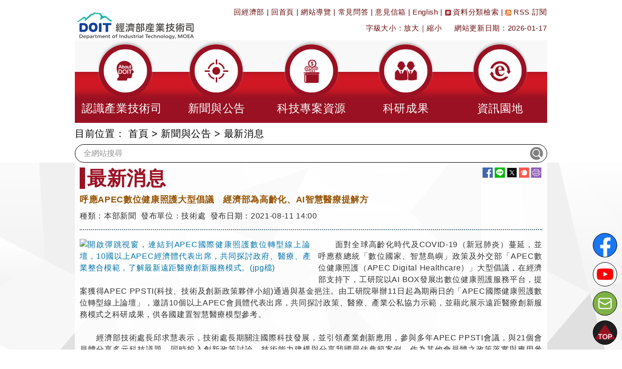

--- FILE ---
content_type: text/html; charset=utf-8
request_url: https://www.moea.gov.tw/mns/doit/news/News.aspx?kind=1&menu_id=13419&news_id=96397
body_size: 29851
content:



<!DOCTYPE html>
<html lang="zh-Hant-TW" xmlns="http://www.w3.org/1999/xhtml">
<head>
<meta charset="UTF-8" />
<meta name="Accessible_website" content="本網站通過A+等級無障礙網頁檢測" />
<meta name="DC.Title" content="最新消息" />
<meta name="DC.Creator" content="經濟部產業技術司" />
<meta name="DC.Subject" content="新聞與公告-最新消息" />
<meta name="DC.Description" content="最新消息" />
<meta name="DC.Contributor" content="經濟部產業技術司" />
<meta name="DC.Type" content="文字" />
<meta name="DC.Format" content="文字" />
<meta name="DC.Source" content="經濟部產業技術司" />
<meta name="DC.Language" content="中文" />
<meta name="DC.Coverage.t.min" content="2015-06-05" />
<meta name="DC.Coverage.t.max" content="2025-06-05" />
<meta name="DC.Publisher" content="經濟部產業技術司" />
<meta name="DC.Date" content="2015-06-05" />
<meta name="DC.Identifier" content="A13000000G" />
<meta name="DC.Relation" content="MNS-News-13419" />
<meta name="DC.Rights" content="經濟部產業技術司" />
<meta name="Category.Theme" content="550" />
<meta name="Category.Cake" content="" />
<meta name="Category.Service" content="I41" />
<meta name="Keywords" content="APEC,數位健康照護,AI智慧醫療,高齡化" />
<meta property="og:image" content="https://www.moea.gov.tw/MNS/doit/news/wHandNews_Image.ashx?news_id=96397&serial_no=1" />
<meta property="og:title" content="呼應APEC數位健康照護大型倡議　經濟部為高齡化、AI智慧醫療提解方" />
<meta property="og:description" content="面對全球高齡化時代及COVID-19（新冠肺炎）蔓延，並呼應蔡總統「數位國家、智慧島嶼」政策及外交部「APEC數位健康照護（APEC Digital Healthcare）」大型倡議，在經濟部支持下，工研院以AI BOX發展出數位健康照護服務平台，提案獲得APEC PPSTI(科技、技術及創新政" /><meta http-equiv="X-UA-Compatible" content="IE=edge" /><meta name="viewport" content="width=device-width, initial-scale=1" />
    <!-- The above 3 meta tags *must* come first in the head; any other head content must come *after* these tags -->
    <meta name="google-site-verification" content="YDgiBnqkvuCRsrmjVkaqvt1sYECaIy6xJ-6OQxXLepA" /><meta name="msvalidate.01" content="9A3CAF03E7D57B0FC37DAF221F99A451" /><title>
	最新消息 - 新聞與公告 - 經濟部產業技術司
</title><link href="../../main/images/moea.ico" rel="icon" type="image/x-icon" /><link href="../../library/Bootstrap/reset.min.css" rel="stylesheet" type="text/css" /><link href="../library/bootstrap_doit.min.css" rel="stylesheet" type="text/css" /><link href="../../library/yamm/yamm.min.css" rel="stylesheet" type="text/css" /><link href="../library/SubSite.css" rel="stylesheet" type="text/css" /><link href="../../library/bxslider/jquery.bxslider.min.css" rel="stylesheet" type="text/css" /><link rel="Stylesheet" type="text/css" href="../../library/jquery.autocomplete.min.css" />
    
    <script src="../../library/jquery.min.js" type="text/javascript"></script>

     
    <script src="../../library/FontAwesome/js/all.min.js" type="text/javascript"></script>
    <script type="text/javascript">
        document.execCommand("BackgroundImageCache", false, true);

        $(function () {
            $('.matchHeightItem').matchHeight();
        });
    </script>
    <script type="text/javascript">
        chgFontSize = function (type, fs) {
            var objDiv;
            var fs;
            if (fs.length == 0) {
                if ($(".divContent").length == 0)
                    objDiv = $(".divContentHome");
                else
                    objDiv = $(".divContent");

                fs = objDiv.css("font-size");
                fs = fs.replace("px", "");
                if (type == '+') {
                    if (fs < 20) {
                        fs = parseInt(fs) + parseInt(2);
                        objDiv.css("font-size", fs + "px");
                    }
                }
                if (type == "-") {
                    if (fs > 12) {
                        fs = parseInt(fs) - parseInt(2);
                        objDiv.css("font-size", fs + "px");
                    }
                }
            }
            else {
                objDiv.css("font-size", fs + "px");
            }
            //$.cookie('fontsize', fs, { path:'/'});
            $(function () {
                $('.matchHeightItem').matchHeight();
            });
        }
        //$(function() {
        //    if ($.cookie('fontsize') != '') {
        //        var fs = $.cookie('fontsize');
        //        chgFontSize('',fs);
        //    }
        //});        
    </script>
    <script type="text/javascript">
        $(function () {
            $("#gotop").click(function () {
                jQuery("html,body").animate({
                    scrollTop: 0
                }, 1000);
            });

            $(".right-gotop").click(function () {
                jQuery("html,body").animate({
                    scrollTop: 0
                }, 1000);
            });


            $(window).scroll(function () {
                if ($(this).scrollTop() > 300) {
                    $('#gotop').fadeIn("fast");
                } else {
                    $('#gotop').stop().fadeOut("fast");
                }
            });
        });

        function SearchEvent(obj, isfocus) {
            var strDefault = "全網站搜尋";

            if (isfocus == 1) {
                if ($(obj).val() == strDefault)
                    $(obj).val("");
            }
            else {
                if ($(obj).val() == "")
                    $(obj).val(strDefault);
            }
        }
    </script>
    <script type="text/javascript">
        //配合無障礙「定位點」在 Firefox 環境，看不出位置問題
        //將直接執行內含的超連結，而自動轉至超連結指向的頁面，使定位點失去最重要的「定位」功效
        //因此，停用 Firefox 時，定位點之 click 動作
        //1091105: 改為不侷限於判斷firefox
        var m_d = false;
        $(function () {
            $('a[accesskey="S"]').mousedown(function (e) {
                m_d = (e.which == 1)
            });
            $('a[accesskey="S"]').keydown(function (e) {
                m_d = (e.which == 13)
            });
            $('a[accesskey="S"]').click(function (e) {
                return m_d;
            });
        })

        $(document).ready(function () {
            $('#gotocenter').on('click', function () {
                $("html, body").animate({ scrollTop: 0 }, "slow");
            });
        });

        //快速鍵﹝Accesskey﹞Alt + C, 捲軸置頂 scrollTop = 0
        $(document).keydown(function (e) {
            if (e.altKey && e.which == 67) {
                $("html, body").animate({ scrollTop: 0 }, "slow");
            }
        });

        $(window).scroll(function () {
            if ($(this).scrollTop() > 100) {// If page is scrolled more than 40px
                $('#divHeader').addClass('fixed-top');// add padding top to show content behind navbar
            } else {
                $('#divHeader').removeClass('fixed-top');// remove padding top from body
            }
        });
    </script>
    <!-- Google Tag Manager -->
    <script>
        (function (w, d, s, l, i) {
            w[l] = w[l] || []; w[l].push({
                'gtm.start':
                new Date().getTime(), event: 'gtm.js'
            }); var f = d.getElementsByTagName(s)[0],
            j = d.createElement(s), dl = l != 'dataLayer' ? '&l=' + l : ''; j.async = true; j.src =
            'https://www.googletagmanager.com/gtm.js?id=' + i + dl; f.parentNode.insertBefore(j, f);
        })(window, document, 'script', 'dataLayer', 'GTM-5VRNSCJ');
    </script>
    <!-- End Google Tag Manager -->
    <!-- Global site tag (gtag.js) - Google Analytics -->
    <script async src="https://www.googletagmanager.com/gtag/js?id=G-WL6VJ8NFV8"></script>
    <script async src="https://www.googletagmanager.com/gtag/js?id=G-41QZ4T5VVY"></script>
    <script>
        window.dataLayer = window.dataLayer || [];
        function gtag() { dataLayer.push(arguments); }
        gtag('js', new Date());

        gtag('config', 'G-WL6VJ8NFV8');
        gtag('config', 'G-41QZ4T5VVY');
    </script>
    
<link href="../../App_Themes/Sub_31_8/SubDefault8.css" type="text/css" rel="stylesheet" /></head>
<body>
    <!-- HTML5 shim and Respond.js for IE8 support of HTML5 elements and media queries -->
    <!--[if lt IE 9]>      
    <script src="../../library/Bootstrap/html5shiv.min.js" type="text/javascript"></script>      
    <script src="../../library/Bootstrap/respond.min.js" type="text/javascript"></script>    
    <![endif]-->
    <form method="post" action="/mns/doit/news/News.aspx?kind=1&amp;menu_id=13419&amp;news_id=96397" id="form1">
<div class="aspNetHidden">
<input type="hidden" name="__VIEWSTATE" id="__VIEWSTATE" value="BNBcXe2xSuTh0wtgrgYZGP8XN6AwgRjzxaHxAJdsa9U99GILIvX2iToep5QFZNBHXgqZYfQdekDeaasjmnLQbFDzLDxokZq4rgIqZPGjhQdxrRWQPa3beSthhfcxVQvXmvEzTk8euFyFIR/H4+5mVO1py/rtbdsvQOfPL61Powkq9HT5qCKMeNZ6iSmHO3Kn0k2R/g4NB+AWg8Vc/7s9WGagtdwD/huZBWU7JCncz1qQlvGv4i79pcnNdWy+0kOWU77WYnOHqfaAGREyeitCSrCv1g1NdQxW1CcjZHzmeeHtYneKIB86fbolTM27XZkapmc2nIjw2CmxKGETY2XsPeqZvzmbdLf9a5EKhJBEWS/fLswGVkb16EPqGO8E/D9aj9AgvUTux9wtlVYjQ6mWxu/tuxpCTtvK48GgMlE/f3wpe8Uq9/1LrEPBmvcnZQChcg1YAjqZPjTpj4hnP2QJ81lv8W66aA2y2YoTkpy7Djna1nO24bIPwq83CGkkb5ZQByw4TNKtKv9RXZtQp6V+c7tqA0N7rXrIuaaxTgPrLb5hmUYViWVcgwi6FosrV5TctTpWwZtFql13Nl5pVQup56qDnm3h8LItMgHXJ/wFseZBccy+FZbCnDL4tUWlcTLNR/b3R+B5TajJWaQklz8kfO4nhk3tSw80aittVNepbDeJxom0l0p7I1Ac3i0Pr2fZUnBuwFl6PweYOj8KYS7FXJqsLPVD9FEQjezvDYreXcGGGcqbYN0YyJo3Apq0i3taLiqvWcssMzz3wVqNJtXzYZ7xKyqSzH9xvvqMua7eHr+lirsJhsqJf7smipo/l962GgAcro+AvCjDTf2dS83TNNdWel9lzIjzYFut0QN0Ot+YE73BvZQ44P9jxcDMdXsjGXr4jBIUI5KUcBFW3Ho999dwuvcmcRZS5KyZhO7edggUjxJfx1JPFyI7RfUdeiM/WFw45qZU5eEHyZ8rK1U0jSy+e8EcF9DUaG1gfneubr89WN8qV9jKpCL/hsc2V1kx20Pwe62OSpv1V79juQd14QB4/18UgT+IjUm1ymehA3/h3YnT7KAzvCG1nbrFjifz/YWTF4ACTecpRPsDWku++8REk0ezMRAYO4EgkE+lqMI88BpVCkH1oO8dPNn9Z+va0KV2lPmmohl1EhGW0oO5Tq8QR3G37JIvt8b5iQmxY/DUx/Lx+dNjuQl/fF3GHNoGe+RF4cvuXiacVC1ANK7rNqy+7ibWNcwoLT5BkxZGkOkvkwCFlszvZmtVPTv42qqa0yV4F0Ags3Vhxm3Z9UYgZS9amXqWsAH3J7Lh1TffvTHDrmUqsu2iw9CH+7cnPlrqBL2xzr0V/6MZdpv3y7HevueLsKP/vIPKszRpo6LAy7C7zwvZf0eOgs/ShTwr9CipwPAj2QEe5Z17NBWYQ+E7gGrqmprVgwrRTwOQVaJUE5Pkhrro02Tqn3zYAwdn7fF2IYMjmA+7kOCz/xbf1ZVYRdaP24aiyUO3A6+ItQ5/OWK3oVSkp9ORXnRbXQrTkwZbLYqGFbUXxRzoX+t6XyQoG5qRoFR7METPXAGHEteK5mlfHRD9OHUdNMToy8+haRBcC8tF73jX/8dkAthuaW++I9TKWYiIYGkY8ZoD/v+J/saSKgoikkZ5YL+WFkYlUrK/h++l81YSxtpe/DA6PMiJ6BbwWV9uXNQGiAYqa4zI7kvmLZT0FWrplKCAp4VcRD6816fLJMJZnM+UweLw4LOZCHUb2dBtZzXb7dmG3m1ADxti+/WdIVhtpLGbtzmRf3H2ynBublZzUBxlt7R9EDaabwD/EFfJp67DWr2rHf2MZYgli7blk9GOM2snDc4niCQQ8PpLZi8O285VrcfHIKk8CAjeHOYxbvpz7VeDVVG0Ubab8adPwweFg718giktolue6eNsYCJ0dAZVdxRKed4LrFQzK8+lQZDoPH83ac5Kz/OnXRJMM+2qVN+NKHa+alLgz9CDTGo8e2xaDbCLZnHs6pqdCoC4LglIzPNoyfZRRoQI7r60RSOxQunfI6P4FkFXEY1eIKIqsRhdY82QcCqW6/m9xefFmlZOYTHZ9VsT1yz2ae/[base64]//Fr4eyaw7XAaXDPouUI4IWZ8XmYAQvjp37Yes6gEChDC3SvN2BUg6r94iwj78FtkXJ7lOY1+zvbeLrMZSq8l/pZvHQaRcX57u+zE+GhAIF7YNBsgRkfEoAKZKn1GXbFjRg67c7hcg2tH29kgMDJ4LYDDvi3VVgsvfD3oSjSxdPJbpCyoKvPeZ9jTfrDS7nHL4z0LFMoMsYIFIF+otMocJA6lhd9dilcL9mdodOnkK6CkRKpuC4iybAEmXuGaHdNKj//hnwwdm9F7mIWoyFmGeb0HPkyA79b78CRjKreKs4LMzf4/oQgpp8QJYNeUA2IopGHXJBKaXiJKgRKq9zqEWvb6JEiKdnV7GfB9FoNgRPIuRxWHLUGPNylyfGGT28kFCy25tFn4MRRrU2pV3RUa3d58JTmhSlc6KZzHpCwrXp58Ms6jZlWVMP7+h2Ke6S5ER9wy5BfWW/cqVPiO1x1ViinfSpk5/EnhwNXfUoZN3fLhOGjxOyR0w4a4R0wE+sZp5K1MgIWe0F8u4vTfI4ibrbJ1vsdWzQssKPkYEh7HdXZPab/s3WdW6jY3/Wm76BAdIroyxhZvUk6Tw/yZGg6ftgzx3XhNDJAKniPK5Gtcr8SU1dtThFriiR8avbDL2Acl28LlPLiJirE7F7ckNxbxV4iGEmhsaHXM2CBWOXGz4sG6lHZCBr4GzbMy2j8M5pVxTGQO7qmbPRLv4+mMIF8RBhiX9NpTAC7/Q8ya5whNr4jPRTNDLqCanMYxY3jS/nMIpZqyxUJd3iZ+poiTxDXfEhAGpJgayjrdeofcMywtUF9sZ5zJmDPDNPoa9bf2+heDKpthIGs0gbsevOkt3Tqxb+joU5yqGyZn1v8F41zSwTQqNwGCeaKBuy511vmOmf8iafipDpHKZYoZcvnfB19dGYIJuxx/xZw8PusrKc6Ma4QQujhke9tcp/hCzLwK+sKBJkCCjRyMvPML2PrqJYtic0f786IV8ZZmu8LWyXEYvTiaPT8P3Uwu+HaMRVRcM0IWBzrOJf4BRN+7e6DuEmlRUVTzaAqLkApZ4n2cxKrb/lalLaLN7gtSyjbHocu/IJ4YxIeHFmcL12R6BwrpsLRL023Iy4dIq/yKbzDDGcdDfMrZYgm3NUXtrz9BTWS4NrBZj+uqOL3TUIeLvIXkeS/SPbWCwZeC/ghgGMBbpm3jnPIR+oj2hcsHEURd9GsjAH49ffKdk93Td3M0NUXt+M7Ug1L6vj9A8pvhAF5Aih9prU5CacuEDhtJerb5eeMv0PF2PiVY1VA7qmrR8iKVsrUcH+IcLc1BckQwGij34RUOrJxKA3QpovLXt9Wmb/EBW9ytVMMiD4ZBnHBYDrB+/Cvjby77nUCfnU2gRL/tlYIs+O5EuZHrgrgh47BFN/[base64]/pQ4eIVhcSoR0RCITcSx5KECVyl3cNZM7CP3kUSHiNXwYQov0jkHEY4VvC0upDyycZgqJFzrMW0utbXnQ9+hhabt5Js/JoiNsN5mt3++ZHE9h3xlVAVJ7b1euGZNZdT5u25751QqUH3n2NCsSnz7c5Hww15jVtrMiDvUQodzvCIdgWeWpU2GeIfNKx5i68+MvxSFKRfQz8vKHWJoKM/lYFnw5h7liUreykfFStDKHQiX8m/EOCPVM5Cl5uvjW/P42YJpGESJpbx2HA6iLfYkdG4eI2yRd0opqks3+2YLI+AgNlpCq24ozqHl06FWHMcrteYVX1/Kgf9X332hi8PMno4xg4D1kytug7O5Zw52e4h6CgHE9y/2fL2U2nrF9kpk/KfMi65L5VusvOcy7Zs0jrPi+UBcw8ZtIdfs2TU8Tw2piYEtNHE/17XMM9SBomPag4UV66RgPVlcb+UNuqQxC8OyWwxF6KHx0d9wN4gLzd5wtspG2uLg539HRIgtFfIypnmGbJ66pI/SDYeAUJ+tC2+WebwV5ZsYsiwj4byqMJ6lBK6rtqvvd8U8CAZ/aBmVrgMMfSXfwSu9iic6H7cRZXCedbDJX1hr0haKFnAKJRn4gaZevEU9zMcX/DWQf+DC3pxR3XEEqOCBdprv1Y2JIiv9ohrTweeUf/a6lR6Ldj1q15QUCGfRS9XIX62a/PCp7/lbohWEN+ELnJ5zTVi1BIp713OAqbxAaX/eww3D8WjjrjvgDVQ02vTQkJZa8EG5JLwW2BmgkhSsoP/1AASO49xzq0rta62IuwUI6bmFgZA7LL1H1mWuspqwrgFgnHrKqnz9NPm/1DoCjD+GiyfgwXfmzOR2sk/B9LYjp0dacsxxCuL1Ds2oBO5G09wnEoNp5JNOnu7Icl7+54F8C7O69vVCwc2dWCJIvGQkbHifEWiZhyhbYdYKndowYu7PKoQqz//G2yoAhKlUfSQhxcdktsrDwZz/kYWnE9KLZ2faeVwhlyj71d4pAK4XJhKw68YOYtGR7VdrQyuhsSFZ3cw9QgpF+aNrTaCeYUTl0zWy4Hp+eGQuQL2J+2lswk6Cp8e2Q3RrjEJVf7gP21Sv7EwxAuy8bYAZsANuj2GdHZfsXMhl8Y1hD8gbykw6L44MIp5Ldkg6y/92+bRlXCNjbgmJc4u0+3mhNGByD3iSdDVBRv1ilvu0y2doCUrtc/f7cBmrz4PsfhuQZ+k/LbHj64sPbbmbrRu5IS7pZ/atgiSl1m7e5IrCK/mPY2vWPcyV9t0NIb36WYC3Yi9rnP/ZMF52Larl607e7wD5DTKwTuMmP6iVDKO6irnPygDz1LBCZoqEQSgvC0RaOqbF3MaL8XGzzQZqVtmsbKZCpNUldS17Ct01xQjWJDcF67CtqGWM23lIrgqEo4Sdx/DW3t6wn16lUgsQqKTlQl5DB4zg7oxXGbuw35hjfM6wposIyzd3rd9mIBKhL/gTMzoASG/uJGQnVWIC6A0GVog7ZV6Xe8KNO8ig2roe3crmJLUt7+TT7i/[base64]/VIYLiEUX12NlIhtlqxST4qpKhbHrnDdCgaQHNH4O2BZNEwA3iDzX2Zc1qYTeEk3OkWtUjIhYHzzJz7qltdmj2OeKkRsOgH/3XrpjintodfWTkOChX8YVsrg4fdgGsypQsOjGKRQGnq3de6hqptce/OY9x8VGws+Ff3BDRao5t2geXZ5YArCxIllfugpGY73/tvpJFhKSvI5HJpGj/yGePckuHPfk8KRSB8l3ENejijg2WJQK1MzDwZnuhqdHOtPzzH3p1OPlDIxiRzx+T2O62F0wLhMj4PEuGf7XQuOhScZUXohsTpPMcJcTxgwkwzAWVtG1l97CSw/xIyrf2mOeyE6HYMWJvIYHgpVdMBnhNJX6kiZyQa5Mj6eDdtqBmbvpn7wz4RRYWlHlf3KPEitn166L+8yGC5v3pIRxU322kgJM7AsKenWQ/vuxP851gKT6bkfLBinTKU+SoFIlE8yjh0K/E6r6mKKT96RtlQ22OWO6yO0zJVJg3Pv/Es2Xuz2KaxmpYI/ag2Ro+r8DQRZmxFEBWk0A4QY39F9tLm/abFF3+V1hUWzB/fuykdTesZxV6ZsvJ8D0B5gsf4LmWkZHloBHsKbs6K/F2y66YmAbG7LjlhVZ7x2X3Bt/ilx0sKQo4emjWJ/0TuU779sIhlMU3y3TJWhbH4KEY4aqlFUuQ8nyLo354o5M3I3AFZmADB2xjtkqsqHjdXjeYCDXpw2hhJdAoa26+n3hhE+/T3Xbn2k823meYE3JUmofxMYGJo6Hw2hsRaAYr+qIjUF1wWeSTUSfFu7T7UDjtfLYJGXqtBja6/exBfcs4OhnGuXB6z3fpvxVDAhgm8cc9RZ6WmV5Om3IpJEZzI5gTgFE/b0tS1VVYr7wHb7j8IPscIP7xDaPVPENOXTkj+05vjERVFvGZHaPjvNSrPwGI3fT/lqbzl+UYxzX7NyLMScuS4QUi8dFsAvT2n7mWHtrMVEoOCwHvS3axqWzY66IdzLWfVhnTONjuNmFyTda6z9QEfejvi/qOZ7Sswsh8ndgdxj4sVCLnU81ACGZcqQH8+P6j6aJzNKO04g7udKSCjk/UFtPVh4W3o/7fldWuOJxuiR3Lnzqe/[base64]/NYLXADB23mKAZ3P7FJBdwExKKnk5gGakH9LfqAqxJ0WVFu838NXSRGfsWe3/NZCF5CDukjhl0nSo0YbPMMHB0T7PNO2kXtg1r7UYRcHqKZ/ncNfK9iGoiKmpMtoQ61Q4CUqArdGskADJQX8sYJeFraZws2h3kakNQTDgPuCDMsapeBSIG0NLr/WnVR1XnDUmpjB2Jg+N0Z81RjfR6HTPw+cQftK3+fRPij8TKf4X0dPTsxpR6zUvEiKNS4duAFgcrWahja5K90b1Hu2khxh9ZsWqyB00cg5ode6HVSO1aRWa/1d3WHjmPQzlcOpCVbSzXh/Y5pF9ZtQzfZ6aUyFsvhZqcz/LX3ncuVdp5SUsCyQ7GYd1SIQhK1sf6wlSo3jWE/444nc7+jlSj9nP4Ao61JFssEh8zXCVzbvd3i06oQLnZTaTOrjQK9hRySi0bZYwEfuMk0ZWb6IqYcjVKLH2tbB01/[base64]/MQNEA2BKBHtMauwBdKhEFTuCPsS8ruXIxK9p1yirJ2/yTdnCzENx+sCiiOSa5YesFT1eN7JqMQgfikInW6V3C7GrpajJU0Oq9ZNcOrZm/sNrCN85VMNpC7r3qg3jCKqiyngqqdFyFM8LXyeQ6qQ9A7aP3hIOJ4jCiKkOrUc9iZXA/tvuPHpzbKpGEE15G6nyWWq9dhpEwaGT5Tud3g3gfTPSbzVOOWtuVP79V9++x95AOA6qS/fUAL47W5hssbr7vRI+j3PFTeRmgnj4gYUUE4JKU52pBfCV7FMGoLHjCvjq48kbSUDglvVEtRqfi/p78VoKfT0MyRYY15GUgtHiB6fh+o/452nAq0DdFFTqLahMk5EV6K62GtXBgZFf3qIHE+ONV0x/s9VPM0FquSR6hcYofyyItZx+yFJBVFsxFdI+8EU6hEzlq5yZjsEi8ZEIWZwGYuT3p1SR2JdNwtjuPgUbr4U+rMfI7kF2tbaPbXiHhERS22ycH6qjlbxsEvak7RygtLtRVxTrQLKIQH6+Dthq2eYJrt03iIILR7/PsNkhr0TqAa+mZZa9oF9r/Q1Uy4kL0KZTmvT+mW6udTEIfI/fzlil33kafHkkZHauQf+SvuPMpPkMGXOQSwNxuVLMSCeLtvnA8F7ZEkScIzVbpMAGT7OEXMNL3oego3NFx3saXT791EMcpbUBF0GTAtZZYPB4V1NhTzRwrhi5ksPUQYUGA2/UL9UaG7qHlIsMLF8z4I2roWXp+EmlgW5XJVl4SOGoo0V8cdntdr2WVNlJ0vOk9V0aiVxqoZd3GP7dAbB0AdXSXxQJU1VeKc1x5vvrfgt55TRmwQMxgygQijKhb01EOgGDausmxHSmXLuZvedpboARScnfMhCnTtBrtxfu/ggUK1gYHV4wuzZXQ+18hCJ0eWgxoXayXJ4iaUoUQV3XypS7ModcBRcGc4uHOrfAYT0ShaaSJvRA1CdQefjDizx0W28mqcwI3RG7Qm0PiNQ1eIM6bvGAgST38ZwrpqCusoS8lrD+mhGXNbLTo1NR2ab17/RfUxedf5G+uduqx5zbXe9R76Yqr3quQqtwIEZGmB6rSHCyvGE95CvYfvy+o/9pgyfeZFsCHTW0D7TAaO8L0s0b/Q2hVJo2OsoChGw+eFQQogC2XDAjsTrlsTFa/0SvqCIt/QNdewKv0wOSQ/uj9FR7JHaE8MILxZmtQygxgDrGNGbyHbcyvSFKdnMbiHV8RX9CyauuqHiQL8jOSKzOEF7R3DFIuZy2vqJsTZNIo5gv7AA+TQfBB7bIcrsIw977pPVI1YaQkxw3gc1XogQns2pHsgnA94KeQ6nAq7ewDjnfs7ssMfhxuInpXQpd//YvwCvoMCFCjBw42NSvrPxFBje8F4JWlmJoHSesOX9O7wIeu6MCF2xR87+sd1Ui9ZOigCXGiQLk0Y6LJpIT/VZnNZtLpYeei1CuZOcpzxBUhZ00DxkROGTgXRSOxl1DmFfN62S3lA3Z4M8eACKqNzKf0/M/lDijn0eEXJwHA+HYw80dYQqNw5EX5skOyo/OfOa6Q4B+clvCwlHVK9Td2T0K0O4dhQyAy0MZRqHWDWxqolvhDRSvEhhs8ejFphsIKANPaJzL1ibti9WamOGFpWTFSZx2raPIJfF41vXcVB+GHi9tcDweyeJ/[base64]/jNzRkahXClGNlodrAXRCd4ZdIp2VMPG/FBZLRIxhfCvNG+jrUBYgFBE1uXrP4Uj5vMUtSoo0VHe4gFbm/pc3UzAFHePRO3kOkjkmOOZUOtOJekiwqbY8dOBzs423nMyHY+ZD9mUPGjohIlZrMaFa8s/md7uFR65eLHoiEsjyH1j0BRhQq5WMPoUiZlm1ssRJ0XB+DpmqVyUuKjVrgmy/5XguJ3eIzuapP4i79apz/y/[base64]/ULJUL1Gvp+fioZbN0TU2+RdvC8LcGbU+aS2KDHL8ey/c7E9D4CkQ9vo0nAn4a/5JOh/[base64]/[base64]/gaahB53kxHMCtoyzn1hYkyiUqYEW6vwxej7DdLUn8F6OupkvyHJCTaye97EYjftlH4f4X00t2280DRr/JZU4yjyzq/z9x0+pdN7PISnFCka4kKZUpc/rHBlCMsvy4rqBHafiPRRxrP4aGum7jffCLzL4+dAbP0MiN0dZXIbYN8FK3DGwqWG11uSXd1GjfCVWSpSJipBQ73eDnPd5eJ9ILPdoO6TQbOL7drvMlsxscTbCmtxmp5ALAdgu/yOgq+ZzhsjWw/Q+yiXshsOdIH2Qg5pMnt55hQax6FxNWIoFVQ/FQDLt9CMcC3Dvq7LTuUON3QA1wQHxkBu+Z2XK4t1VK2nNhxwkiUXBagPQX5D5rQotKa0aATwPYkfbt3T15UwIwAv1YlaRjpGtPRC/bp7Q7RNFl0B1u4yzdZweIYEjQj4Fz1EtCwbf3NTRf1jkpBh0jzmv9W1V8pD8uvjIUqwu+BmBzCozcuNVehVyvXCYXIC0VgyJe7yb5LalSEzy5eurIDTot1scWDTvqB9Biq+2cSa2dEGo6I3GIOFxXDNotVo3o1AJBC61OSttgdy72h/tau9WRopRkBzxLe9UPSOjRi25a6R7ZK2FhxS9iI9n6/uTQU0j8fnN5TfEBul/vtJuvKMd1dpCB/hpryj5QjnUaEtdUZBDbN38jKKHkXOhSUVQVcDdH24EDBlEDe7q/rDBVZr1Z71GE7vSLJMAvrumXPOLE0gkkbo5bACC3dmOHKmI9ucubMRfZloGnAJdp9BbR3/M3IGLV7DFaX9XN9UoCfNo0IOtq2iloNqM9ynbhMWxvou/[base64]/amnAPHfkoHas5up0/8ri6Zv/ETqidZ8Z8PQNYn0Wd9JC/eF64VM+v+jMLxwcOWtDdfesDTGlg/6HDjeI5StKUwIAZYlRN0ShzWkL36H9kdWulraQXxDBBIGiWYDJbZKBS0LrciRUrjUylPmSlEZaQaNAYLYjesFolg8jcz84xcbIo/lda8+qPoACW3FiBe+Aqp48LS5I1YvGJYSw4t7kf7CPq50v15RzmtCUf6zT61oy5TDJmQri300c27pouC+G/VfDuuUrhVWD5LET5C43OlDZ4/z2PU0Yw9Y8QeFKnWqTxrJHdRIQAyfrOS4fRgwPflrhFoJufrtwblw8R0R8yo5v78rAEklproWF2FrQXThtMMmDOD97fIcfWsKiCyS7aRR7yUlR33FKww2nPABWBaRiXITQ8qXIXQ8Kx9/owZUYLUgKOhMoEGwrL0sMRsY/2LazRsuRnFnEy97+NlKW49v7HyYxuVhGf+kKxF6Cn9IrqBia50Wnw/dSAhzWyIOgF11dZl+SoG5vYV83P4uonWxZgQvuoc/DgFBzTG2Hz1EIJ9PCIjy09hRqQnlXFsF324XL6yhgRKq95JYdY5YelySdK05ZCwTJGV5GYECs8Mza1gjor2xHJeoSBeryM0xwvkqK9ctbcVFWDyPYl26zuwalPyRBPx+alw21XwOzHjQ2r+x27iM8TMSK/ESLB5h9yqhygEtLvm0ytSWoZyD2DaPoLtA9h6rBDhl30jMWf66wtm0Wh91cf3O4gojr9DK56lTifd7DIv/5cQEGOHjWYRK4kKoJ9ruXNJCHtUdIxn3TzyvgvjU5/qWfZ5Q7KlqtysPZJh+LN8Zr1rC6iclSTxpWYeqpsSCoOMWFOy6nfZhNkAXSTq0T6cuT2YRhmEu+j7+Y9yDo6dhfUhGkKC74CMMgqovCbZ/LKgzQdgCDABvP0awxAi8iLTf+WIPOsDvO0hq3V+ja48ElB1jtURsMPO0wKIOplp7b1X02svwevzexnMUKnapGlPBX1y2KXsVB3Zr+p34BqW+WOmlRkClzeAm9b+fY0UW5F0tAUPK30n/xcjKv/PAk3q2c7P497XEyW5CeBMwV/vr97f2InGAM8WJcaljS33/NvnMe9SZFdr76rnYLPRgcYgHopjFupwlc/yi7Rf5mRqpeqde+mxNnYfpTaf47EOIvGx9aGW9LxNrLJCo69cl/f3lbzUnotBwtU0aBuv8xfFJ2q9cxY2Nr2tQ8XwaShEgJa5JezirlEwtiJOAOe5OTO3Bdb/3GDS0WcSuulZC45lURgf1KaPWQWsTfcqoxUtlJabubslVu3vGcFDnqXpdMdJVw4v1NHQFnz/ARbAGqr28nHW2B4tfQOo7NUPICq9pAHGr9J4L+B0BH3M0R0jZuBedMK/N3v50Km639rFbemLdggQSNkNAh4azu/3Ytg7Ffj+menKQ6vcQ8Qw+SKPZWrPtI0zwoqEGtV8kQzkcOiWJkQpM4GR3FUR1bu79Hqikyy3q0oADn9F+IWSg+BBJTrdGO/vHQRBU6b/GdiO2Vt0VfJK1G8GAkUPa7qUyTLbenAJ9FChC2nD9a1J+lKCFVtztkVH9C+jka2A/F+yMk6+iAX0CPlu50qZPhkYdhc3VkI+Az6WmB/uqYdSm9NFOfJ6DZ8GXeYBJlcf+Ch6/WX/wWdkpMOIavqu8Ua+8pQC9TLra7ljPxfd1BID7msQI1MShkaFCmPQAyhjt1cjO7wff6HSZCtGvccNx00mb7c10e99rSMn4RvRW5htTin6cf8Z8ltji+CUNLcDqALXChprAFjeGp/tApZjtwjW0lQ5E17z/ZurFQu9OpIkFzoyEtHDSzTfFOWR50+Z6z2/aVTLSz9wVtNSpbgd0LM/d40Cc4QFJ00ntMhrggEuGSN5Ecr6FR5zq9YvQVvWnJEX10N7MXzaYLTTVw7Bgngxvz1ot/TdnSTJGRJp0FK/wWDDwaNtDZfseqcJomfwfw++wBSJ/O9diQRvA6VA6+s50B0oisNg4ZKOc/ejaO1gzxp7NlyHozL/j8E0UYtauBF4K28viFOa6JmgQtejB3XldbuRHmsnTIDeZsAmBQ7VsGVOe0Sipgt/n0Auxz3ASBbAQsrFPCcGicH2U63RihAnr0Cjm4qVie372lPgonKcvlAYisXzWgN2GPV+Q05BCXAfLMFMCi/KIQ1bbvdqAD/xzdhsMfl9d61/L+JUydQL0CmJuy8vOOpxa272NGSBSEpoWDqpKqejg0xURTDQOoQeTKm6i7qir66Bl6SKoxWFeqeWhhUKLfd+r56e1mtoGj4a/2wBl/BbQkimms+U3iUU+8s/7y/diwV3ktdFUgNk9wlh/m3hrZlkvFV6hvRSVGT/HmO07ICKRwIZCVMLm7+YNuVO/Pm+sKXBvX4tmgUi5ExjcNeAN9AOpVe2E3761zYhP4ZWrhf1hillm7U4yF94gCapXOy9DsE5r/U7xnSu+43c0bGxe7QGukEsFtXPgOYiB8COIizQLgbXXBeFmEehKKK/1cm0n0d6uOhVU0zMTWQJfbI9fV1kRmCP1ISc4OemQhz/RtnPFBhY2oACkRergKsl2QtYLb1TZwoe9lKpdd3MwqU08JuN3f6VeqwHUSMU7O/E3VYGFkXvr/tvrziru0GLREqa4KK8V6QCabwocSqu/nyniryQCzU7xvYqAtnZrcIE6IdzSqKBWxluXyn4OVuvXjGsPo/ytuJ1H7dwvcldw70/[base64]/aMA/coP83sMEzw8rqSlzOt3sdcLwQtrR+QjF1HuaqNmro06ehcZ7R1qZE05Bg+F13I7v3LnPel7ziFLITDuvaZXSQ1J+Ny7wkDpjtkbEJQ39X3XWic5OSKt3QYXwXJN0Nyiotq3FYz+QiCZK/UfDt0bbulLFmAL/t0KBVCYTtX1lCZxS+2JDotqVTF4p7YWbOl3rSXP3ylFnNmvazrzMx9Lq0vx1zm5lu466z2liJzdHDB6GFpXwQOPJB/+UYJd9pws6fUuHeg2BBBOEkAdha2Ox1m50L4lMVlEsb5R5xcV5fYqJaWZyXyLzyz6A6Use91/Ps6j9jaR3b985FuxDOJ19Zvx4ZIy4koyQGOTqdYBYbAl1e1M7LLDv0sVcZmNpwExHXo1RU5C4LaPGu0hqBVyzgFwS6XrzolSQftWt5cJ8u24mTYSb5+QGqzvjwOPgIMaCaNkwkAsYd+gXdaNrmFpnsxG5abU+GCbkEjI0GCHcMAhYL856iQ0Q6UkP6Rcs90Ev1FI/992iEJYsq7qTZxQ8AH8do9rPGwt8AmiUG4sWdEGPIG8kU1LXOu7mwd+DUaYRYsLvnKk1E+HWtXKnTqCnFYbgZEpunRPcOQgz56RZBOO+UHi20wShH9Al88kpHkL3+ReOhfwXqAtZtUL5ps/T4EHHg+AHsNs+QwQZ2DRVHC8f9NgFLxLK8dwMwWk4EU13CLO5yASXngZ6fipI2STVal/dNid83/YNkMihg+h6IPPgwQMySmN8z1lTfBGKm3C7gT508jPXtfFVlGKy8xdm0K3a9QnNbRAifOQwpwwu5S/EgBgQosmPTKLF6JNtWsNJgNPag1MMwtAMljFhbFxVIkcjufZGg9rGCBfu24qt/sT4G1LjMWDn9nKx5w8XHK/XlQ4OZWdPrxXtcIoU6Ihlhs9EDDK7ZpdPTaR/UTxLVH/tyHdaPZV6HoFfvxZQe4UFz0q2tWloX5/8ThFb1th8LoMHnI0yLahqVBoQqgqBh9CBxVkI8gQMUSl3iJzG3ZOO2hBHJozgwHbY7m1L8VroRgTTndTg0+OtR0stOyAJVllCEVSdGrJgsGLzQstYs6uFf9SSRuC+E6wMofYWI2uZGjQ/zo3TjZS5jfUKxv6lE9GAm3VeyqEsunEC6ES5HWDGT0pKWa5P3453AeFWutckPjCZJpA43YEPCoy3GojUqNUXeqyZeo9jY3fu8ttrwxNFSJmre9lH0TeqHveDEEpVWXAals6wTC4BHaAskXlQw+o+yHXAvUjf1qBYSUWdOOZZFHoGU194huO7YJuotixfwomx/RrscwGmmPjFYxVQ9BThJ0eD6dNEb90/KuMQtoidpLOTo6DRKIwvNjbL381/[base64]/RVv9AXuVOUU7VMN5Arl02OIAdCEdI0OTUpjWoPLITZ6koCcm87antkGoPZYzjTyztCNjLVPwAUYhkcfDbAGS1VaRm3ggurcPyuZEYtW1xBIzb0Ja6brxafdz7OKRoNOa1CKLuY52Z7qw=" />
</div>


<script type="text/javascript">
//<![CDATA[
$('document').ready(function () {
$.get('../../library/wHandHitCount.ashx?item_id=96397&kind=8');
var intcount=parseInt($('.cdnaddhit:first').text(),10)
intcount+=1;
$('.cdnaddhit:first').text(intcount);
});//]]>
</script>

<div class="aspNetHidden">

	<input type="hidden" name="__VIEWSTATEGENERATOR" id="__VIEWSTATEGENERATOR" value="7B5383F4" />
	<input type="hidden" name="__EVENTVALIDATION" id="__EVENTVALIDATION" value="4mrIZt+mVljHZc8wTQCG7xVFdfaYUFttyCqw4RHW4ycl2tol6Bx2gLwjLYyYSbX/4Uaqmr4vHZ0IduOs8KvDTnJRt0C34MeC4JxmJFnRuqOmRH9c067TwA8dvP3hcAlhxEa2Dw==" />
</div>
        <!-- Google Tag Manager (noscript) -->
        <noscript>
            <iframe src="https://www.googletagmanager.com/ns.html?id=GTM-5VRNSCJ" height="0" width="0" style="display:none;visibility:hidden"></iframe>
        </noscript>
        <!-- End Google Tag Manager (noscript) -->
        <div id="divMain">
            
            <div id="divHeader">
                <div id="Banner" class="container">
                    <a href='#C' id="gotocenter" title="跳到主要內容" tabindex="1" style="position: absolute; z-index: 1001; color: #000000;" class="sr-only sr-only-focusable">跳到主要內容</a>
                    
                    <div id="top_menu">
                        <span>
                            <a id="U" href="#U" accesskey="U" class="sr-only sr-only-focusable accessibility" title="上方選單">:::</a>
                            
                                    <a id="repTopMenu_lnkMenu_0" href="../../?menu_id=13405">回經濟部</a>
                                
                                    |
                                
                                    <a id="repTopMenu_lnkMenu_1" href="../../doit/home/Home.aspx">回首頁</a>
                                
                                    |
                                
                                    <a id="repTopMenu_lnkMenu_2" href="../../doit/home/SiteMap.aspx?menu_id=13407">網站導覽</a>
                                
                                    |
                                
                                    <a id="repTopMenu_lnkMenu_3" href="../../doit/content/Submenu.aspx?menu_id=13449&amp;sub_menu_id=13408">常見問答</a>
                                
                                    |
                                
                                    <a id="repTopMenu_lnkMenu_4" title="另開視窗，連結到意見信箱" href="https://eportal2.moea.gov.tw/EE303/" target="_blank">意見信箱</a>
                                
                                    |
                                
                                    <a id="repTopMenu_lnkMenu_5" href="../../doit_e/home/Home.aspx">English</a>
                                
                                    |
                                
                                    <a id="repTopMenu_lnkMenu_6" href="../../doit/home/MetaQuery.aspx?menu_id=13411"><img id="repTopMenu_imgMenu_6" title="資料分類檢索" src="../images/sub8/icon_index.gif" alt="資料分類檢索圖示" /> 資料分類檢索</a>
                                
                                    |
                                
                                    <a id="repTopMenu_lnkMenu_7" href="../../doit/news/NewsRSS.aspx?menu_id=13416"><img id="repTopMenu_imgMenu_7" title="RSS 訂閱" src="../images/sub8/icon_rss.gif" alt="RSS 訂閱圖示" /> RSS 訂閱</a>
                                
                            
                        </span>
                    </div>
                    <h1>
                        <a id="lnkHome" title="經濟部產業技術司" class="BannerBackground" href="../../doit/home/Home.aspx"><img id="imgBanner" title="經濟部產業技術司" src="../../App_Themes/Sub_31_8/logo.gif" alt="經濟部產業技術司" /></a></h1>
                    
                    <div id="UpdateDate">
                        <table class="changeFont">
                            <tr>
                                <td>字級大小：<a href="javascript:void(0);" onclick="chgFontSize('+','');" onkeypress="chgFontSize('+','');">放大</a>｜<a href="javascript:void(0);" onclick="chgFontSize('-','');" onkeypress="chgFontSize('-','');">縮小</a>
                                </td>
                                <td style="padding-left: 25px;">網站更新日期：2026-01-17
                                </td>
                            </tr>
                        </table>
                    </div>
                    <noscript>
                        <div style="clear: both;">
                            SCRIPT關閉時，字級大小選擇請參考：<br />
                            IE6請利用鍵盤按住ALT鍵 + V → X → (G)最大(L)較大(M)中(S)較小(A)小，選擇適合您的文字大小，<br />
                            而IE7以上或Firefox瀏覽器則可利用鍵盤 Ctrl + (+)放大 (-)縮小來改變<br />
                        </div>
                    </noscript>
                    
                    <div id="MenuItem">
                        
<script>
    $(document).ready(function () {
        function toggleNavbarMethod() {
            if (viewport().width > 991) {
                $('.navbar .dropdown').on('mouseover focusin', function () {
                    $(this).find('.dropdown-menu').first().stop(true, true).show();
                    $(this).addClass("open");

                    var _img = $(this).find('a > img').first();
                    // 沒改成hover的圖片時才換圖片
                    if (_img.attr("src").indexOf("_h.png") == -1) {
                        var src = _img.attr("src").replace(".png", "_h.png");
                        _img.attr("src", src);
                    }

                    var _div = $(this).find('a > div').first();
                    _div.attr('class', 'dropdown-div-hover');
                }).on('mouseout', function () {
                    $(this).find('.dropdown-menu').first().stop(true, true).hide();
                    $(this).removeClass("open");

                    var _img = $(this).find('a > img').first();
                    var src = _img.attr("src").replace("_h.png", ".png");
                    _img.attr("src", src);

                    var _div = $(this).find('a > div').first();
                    _div.attr('class', 'dropdown-div');
                });

                $('.dropdown-menu').each(function () {
                    $(this).find('li').last().on('focusout', function () {
                        $('.navbar .dropdown').mouseout();
                    })
                });
            } else {
                $('.navbar .dropdown').off('mouseover').off('mouseout');
                // hide之後必須要把css:display的屬性移除，不然後續會看不到子選單
                $('.navbar .dropdown').find('.dropdown-menu').css('display', "");
            }
        }
        toggleNavbarMethod();

        $(window).resize(toggleNavbarMethod);

        // 把第一層的連結調整為可點選
        $('.navbar .dropdown > a').click(function () {
            location.href = this.href;
        });
    });

    function viewport() {
        var e = window, a = 'inner';
        if (!('innerWidth' in window)) {
            a = 'client';
            e = document.documentElement || document.body;
        }
        return { width: e[a + 'Width'], height: e[a + 'Height'] };
    }
	</script>
<style type="text/css">

</style>

<div>
    <!-- Static navbar -->
    <nav class="navbar yamm navbar-expand-lg navbar-light">
        <div class="container-fluid">
            <div class="navbar-header">
                <a class="navbar-brand" href="#">功能選單</a>
                <button type="button" class="navbar-toggler collapsed" data-bs-toggle="collapse" data-bs-target="#navbar" aria-expanded="false" aria-controls="navbar">
                    <span class="sr-only">Toggle navigation</span>
                    <span class="icon-bar"></span>
                    <span class="icon-bar"></span>
                    <span class="icon-bar"></span>
                </button>
            </div>
            <div id="navbar" class="navbar-collapse collapse">
                <ul class="nav navbar-nav">
                    
                            <li id="wUctlSub8MenuTop1_repMenu_liMenu_0" class="dropdown yamm-fw">
                                <a id="wUctlSub8MenuTop1_repMenu_lnkMenuItem_0" title="認識產業技術司" class="dropdown-toggle" data-bs-toggle="dropdown" role="button" aria-expanded="false" onclick="AddHitLog(&#39;8C01EK%2bsh6YE%2fHWBHcmLoAxGZlfJ7Hlk&#39;);" href="../content/SubMenu.aspx?menu_id=13387"><img id="wUctlSub8MenuTop1_repMenu_imgMenuItem_0" title="認識產業技術司" class="imgMenu1" src="../../App_Themes/Sub_31_8/menu_01.png" alt="認識產業技術司圖示" /><div class="dropdown-div">認識產業技術司</div>
                                </a><span id="wUctlSub8MenuTop1_repMenu_spanMenuTouch_0" class="menu_touch" data-bs-toggle="dropdown" role="button"><img src="../images/icon_arrowdown.gif" alt="Menu" /></span>
                                
                                
                                        <ul class='dropdown-menu dropdown-menu1' role='menu'>
                                        
                                        <li id="wUctlSub8MenuTop1_repMenu_repMenuListItem_0_liMenuListItem_0" class="dropdown-menu-li">
                                            <a id="wUctlSub8MenuTop1_repMenu_repMenuListItem_0_lnkMenuListItem_0" onclick="AddHitLog(&#39;ADdiGdRwyCbW%2bMxYylmM%2fycC76alB7lD&#39;);" href="../content/Content.aspx?menu_id=13388">司長介紹</a></li>
                                    
                                        <li id="wUctlSub8MenuTop1_repMenu_repMenuListItem_0_liMenuListItem_1">
                                            <a id="wUctlSub8MenuTop1_repMenu_repMenuListItem_0_lnkMenuListItem_1" onclick="AddHitLog(&#39;oPgWK5DaqPUlLHhuQHMuYMpc6CHxST%2b6&#39;);" href="../content/Content.aspx?menu_id=13389">組織與執掌</a></li>
                                    
                                        <li id="wUctlSub8MenuTop1_repMenu_repMenuListItem_0_liMenuListItem_2">
                                            <a id="wUctlSub8MenuTop1_repMenu_repMenuListItem_0_lnkMenuListItem_2" onclick="AddHitLog(&#39;tYqLBrG6E2eZwZbIeItaR6Zib4G5nuT5&#39;);" href="../content/Content.aspx?menu_id=23664">發展重點</a></li>
                                    
                                        <li id="wUctlSub8MenuTop1_repMenu_repMenuListItem_0_liMenuListItem_3">
                                            <a id="wUctlSub8MenuTop1_repMenu_repMenuListItem_0_lnkMenuListItem_3" onclick="AddHitLog(&#39;vkPhyYo4auaHUaDBGR1TzLhyUrvzyTLy&#39;);" href="../content/Content.aspx?menu_id=41956">標誌設計</a></li>
                                    
                                        <li id="wUctlSub8MenuTop1_repMenu_repMenuListItem_0_liMenuListItem_4">
                                            <a id="wUctlSub8MenuTop1_repMenu_repMenuListItem_0_lnkMenuListItem_4" onclick="AddHitLog(&#39;I%2fPhFjAcsuAaY6%2b6%2fAsgit01ddCHAYcl&#39;);" href="../content/Content.aspx?menu_id=44032">技術司簡介</a></li>
                                    
                                        <li id="wUctlSub8MenuTop1_repMenu_repMenuListItem_0_liMenuListItem_5">
                                            <a id="wUctlSub8MenuTop1_repMenu_repMenuListItem_0_lnkMenuListItem_5" onclick="AddHitLog(&#39;8ZNz6Ph3mGexTIcbOBB8oRyhZKX6bevj&#39;);" href="../content/Content.aspx?menu_id=43941">技術司影音簡介</a></li>
                                    </ul>
                            </li>
                        
                            <li id="wUctlSub8MenuTop1_repMenu_liMenu_1" class="dropdown yamm-fw">
                                <a id="wUctlSub8MenuTop1_repMenu_lnkMenuItem_1" title="新聞與公告" class="dropdown-toggle" data-bs-toggle="dropdown" role="button" aria-expanded="false" onclick="AddHitLog(&#39;aKTCHCW1FDm25JsRs3IieSctNUf6cwJs&#39;);" href="../content/SubMenu.aspx?menu_id=42723"><img id="wUctlSub8MenuTop1_repMenu_imgMenuItem_1" title="新聞與公告" class="imgMenu2" src="../../App_Themes/Sub_31_8/menu_02.png" alt="新聞與公告圖示" /><div class="dropdown-div">新聞與公告</div>
                                </a><span id="wUctlSub8MenuTop1_repMenu_spanMenuTouch_1" class="menu_touch" data-bs-toggle="dropdown" role="button"><img src="../images/icon_arrowdown.gif" alt="Menu" /></span>
                                
                                
                                        <ul class='dropdown-menu dropdown-menu2' role='menu'>
                                        
                                        <li id="wUctlSub8MenuTop1_repMenu_repMenuListItem_1_liMenuListItem_0" class="dropdown-menu-li">
                                            <a id="wUctlSub8MenuTop1_repMenu_repMenuListItem_1_lnkMenuListItem_0" onclick="AddHitLog(&#39;egCGq4CvqCxFjAReQZnXQo%2felUkp0I3g&#39;);" href="../../doit/news/News.aspx?kind=1&amp;menu_id=13419">最新消息</a></li>
                                    
                                        <li id="wUctlSub8MenuTop1_repMenu_repMenuListItem_1_liMenuListItem_1">
                                            <a id="wUctlSub8MenuTop1_repMenu_repMenuListItem_1_lnkMenuListItem_1" onclick="AddHitLog(&#39;V%2fWuFd7%2fadeksjczSMq0K923fHG2C3nK&#39;);" href="../../doit/news/NewsAction.aspx?menu_id=13420">活動訊息</a></li>
                                    
                                        <li id="wUctlSub8MenuTop1_repMenu_repMenuListItem_1_liMenuListItem_2">
                                            <a id="wUctlSub8MenuTop1_repMenu_repMenuListItem_1_lnkMenuListItem_2" onclick="AddHitLog(&#39;nR1kpsh%2bK1qkvLhelu%2fIYWhqZJMFOWOU&#39;);" href="../../doit/bulletin/ResultUseInfo.aspx?html=0&amp;menu_id=13421">技術與專利授權資訊</a></li>
                                    
                                        <li id="wUctlSub8MenuTop1_repMenu_repMenuListItem_1_liMenuListItem_3">
                                            <a id="wUctlSub8MenuTop1_repMenu_repMenuListItem_1_lnkMenuListItem_3" onclick="AddHitLog(&#39;LAPxWYUyHpvDvOLtoAQq4jSWpnHHW6MU&#39;);" href="../../doit/industrytech/IndustryTech.aspx?menu_id=13545">科技新知</a></li>
                                    </ul>
                            </li>
                        
                            <li id="wUctlSub8MenuTop1_repMenu_liMenu_2" class="dropdown yamm-fw">
                                <a id="wUctlSub8MenuTop1_repMenu_lnkMenuItem_2" title="科技專案資源" class="dropdown-toggle" data-bs-toggle="dropdown" role="button" aria-expanded="false" onclick="AddHitLog(&#39;11fhZ6jG0uStoieYeebG0d5sq2hgKMhr&#39;);" href="../content/SubMenu.aspx?menu_id=13391"><img id="wUctlSub8MenuTop1_repMenu_imgMenuItem_2" title="科技專案資源" class="imgMenu3" src="../../App_Themes/Sub_31_8/menu_03.png" alt="科技專案資源圖示" /><div class="dropdown-div">科技專案資源</div>
                                </a><span id="wUctlSub8MenuTop1_repMenu_spanMenuTouch_2" class="menu_touch" data-bs-toggle="dropdown" role="button"><img src="../images/icon_arrowdown.gif" alt="Menu" /></span>
                                
                                
                                        <ul class='dropdown-menu dropdown-menu3' role='menu'>
                                        
                                        <li id="wUctlSub8MenuTop1_repMenu_repMenuListItem_2_liMenuListItem_0" class="dropdown-menu-li">
                                            <a id="wUctlSub8MenuTop1_repMenu_repMenuListItem_2_lnkMenuListItem_0" onclick="AddHitLog(&#39;QvsXTGKsVxJALLhBDRj4wawx%2f6tR4EmZ&#39;);" href="../content/Content.aspx?menu_id=13395">法人科技專案</a></li>
                                    
                                        <li id="wUctlSub8MenuTop1_repMenu_repMenuListItem_2_liMenuListItem_1">
                                            <a id="wUctlSub8MenuTop1_repMenu_repMenuListItem_2_lnkMenuListItem_1" onclick="AddHitLog(&#39;pIBslQyR%2f5iodeporBLHOxkx1Ah0v2hT&#39;);" href="../content/Content.aspx?menu_id=13392">業界科技專案</a></li>
                                    
                                        <li id="wUctlSub8MenuTop1_repMenu_repMenuListItem_2_liMenuListItem_2">
                                            <a id="wUctlSub8MenuTop1_repMenu_repMenuListItem_2_lnkMenuListItem_2" onclick="AddHitLog(&#39;vN5vGiWFYtjYVa7I5nuinxixSxIFEGMf&#39;);" href="../content/Content.aspx?menu_id=13394">學界科技專案</a></li>
                                    
                                        <li id="wUctlSub8MenuTop1_repMenu_repMenuListItem_2_liMenuListItem_3">
                                            <a id="wUctlSub8MenuTop1_repMenu_repMenuListItem_2_lnkMenuListItem_3" onclick="AddHitLog(&#39;V1wNqo11hkha0J%2bR7Z4L0EA4gpCUHK9c&#39;);" href="../content/Content.aspx?menu_id=32501">科專新創</a></li>
                                    
                                        <li id="wUctlSub8MenuTop1_repMenu_repMenuListItem_2_liMenuListItem_4">
                                            <a id="wUctlSub8MenuTop1_repMenu_repMenuListItem_2_lnkMenuListItem_4" onclick="AddHitLog(&#39;U2ZtIcpD62pC9Z%2fTJVFAVOQvGoPqHCMM&#39;);" href="../../doit/technologylaws/TechnologyLaws.aspx?menu_id=13396">產業技術法規</a></li>
                                    </ul>
                            </li>
                        
                            <li id="wUctlSub8MenuTop1_repMenu_liMenu_3" class="dropdown yamm-fw">
                                <a id="wUctlSub8MenuTop1_repMenu_lnkMenuItem_3" title="科研成果" class="dropdown-toggle" data-bs-toggle="dropdown" role="button" aria-expanded="false" onclick="AddHitLog(&#39;8R6%2bFZxAZkCgkYvi%2fCFMXBn4SMM33EAX&#39;);" href="../content/SubMenu.aspx?menu_id=13397"><img id="wUctlSub8MenuTop1_repMenu_imgMenuItem_3" title="科研成果" class="imgMenu4" src="../../App_Themes/Sub_31_8/menu_04.png" alt="科研成果圖示" /><div class="dropdown-div">科研成果</div>
                                </a><span id="wUctlSub8MenuTop1_repMenu_spanMenuTouch_3" class="menu_touch" data-bs-toggle="dropdown" role="button"><img src="../images/icon_arrowdown.gif" alt="Menu" /></span>
                                
                                
                                        <ul class='dropdown-menu dropdown-menu4' role='menu'>
                                        
                                        <li id="wUctlSub8MenuTop1_repMenu_repMenuListItem_3_liMenuListItem_0" class="dropdown-menu-li">
                                            <a id="wUctlSub8MenuTop1_repMenu_repMenuListItem_3_lnkMenuListItem_0" onclick="AddHitLog(&#39;wXP%2fi7hJ5gPodfqM3Dvr16YhVZ3ayeiY&#39;);" href="../../doit/videos/Videos.aspx?menu_id=13596">影音專區</a></li>
                                    
                                        <li id="wUctlSub8MenuTop1_repMenu_repMenuListItem_3_liMenuListItem_1">
                                            <a id="wUctlSub8MenuTop1_repMenu_repMenuListItem_3_lnkMenuListItem_1" onclick="AddHitLog(&#39;7kZX27d7suNfNDyB4mGsgTEK4RCzqX7N&#39;);" href="../../doit/achievement/AchieveCase.aspx?menu_id=5391">科研案例</a></li>
                                    
                                        <li id="wUctlSub8MenuTop1_repMenu_repMenuListItem_3_liMenuListItem_2">
                                            <a id="wUctlSub8MenuTop1_repMenu_repMenuListItem_3_lnkMenuListItem_2" onclick="AddHitLog(&#39;IYBE0%2fM%2fWJldhoE4GQ58G5BmRSVpF81g&#39;);" href="../../doit/achievement/Achievements2.aspx?menu_id=5390">圖解科專</a></li>
                                    
                                        <li id="wUctlSub8MenuTop1_repMenu_repMenuListItem_3_liMenuListItem_3">
                                            <a id="wUctlSub8MenuTop1_repMenu_repMenuListItem_3_lnkMenuListItem_3" onclick="AddHitLog(&#39;cV0tRkTn9JfOiwasAK49NUxys1kCXNXR&#39;);" href="../../doit/activephoto/ActivePhoto.aspx?menu_id=13399">活動紀實</a></li>
                                    </ul>
                            </li>
                        
                            <li id="wUctlSub8MenuTop1_repMenu_liMenu_4" class="dropdown yamm-fw">
                                <a id="wUctlSub8MenuTop1_repMenu_lnkMenuItem_4" title="資訊園地" class="dropdown-toggle" data-bs-toggle="dropdown" role="button" aria-expanded="false" onclick="AddHitLog(&#39;FVEv%2fmgvD9x%2blVdZic6eCCbMGkXm%2balE&#39;);" href="../content/SubMenu.aspx?menu_id=13401"><img id="wUctlSub8MenuTop1_repMenu_imgMenuItem_4" title="資訊園地" class="imgMenu5" src="../../App_Themes/Sub_31_8/menu_05.png" alt="資訊園地圖示" /><div class="dropdown-div">資訊園地</div>
                                </a><span id="wUctlSub8MenuTop1_repMenu_spanMenuTouch_4" class="menu_touch" data-bs-toggle="dropdown" role="button"><img src="../images/icon_arrowdown.gif" alt="Menu" /></span>
                                
                                
                                        <ul class='dropdown-menu dropdown-menu5' role='menu'>
                                        
                                        <li id="wUctlSub8MenuTop1_repMenu_repMenuListItem_4_liMenuListItem_0" class="dropdown-menu-li">
                                            <a id="wUctlSub8MenuTop1_repMenu_repMenuListItem_4_lnkMenuListItem_0" onclick="AddHitLog(&#39;0j6W5hnlabsK2SfAXaTkEGs%2fP18CaILu&#39;);" href="../../doit/relatesite/RelateSite.aspx?menu_id=13402">科技網站</a></li>
                                    
                                        <li id="wUctlSub8MenuTop1_repMenu_repMenuListItem_4_liMenuListItem_1">
                                            <a id="wUctlSub8MenuTop1_repMenu_repMenuListItem_4_lnkMenuListItem_1" onclick="AddHitLog(&#39;Kgx1SMO5PRdVOUL1DoSZNfW5CsT2J%2bQG&#39;);" href="../content/Content.aspx?menu_id=13403">政府資訊公開</a></li>
                                    
                                        <li id="wUctlSub8MenuTop1_repMenu_repMenuListItem_4_liMenuListItem_2">
                                            <a id="wUctlSub8MenuTop1_repMenu_repMenuListItem_4_lnkMenuListItem_2" onclick="AddHitLog(&#39;xrOyFUFr7SupMVvpeDb7lLe4SWj12u99&#39;);" href="../../doit/publication/Publication.aspx?menu_id=13400">出版品</a></li>
                                    
                                        <li id="wUctlSub8MenuTop1_repMenu_repMenuListItem_4_liMenuListItem_3">
                                            <a id="wUctlSub8MenuTop1_repMenu_repMenuListItem_4_lnkMenuListItem_3" onclick="AddHitLog(&#39;%2bmuYI53ffurHHAaqX%2bJCyaF7JZbG0l%2bz&#39;);" href="../content/Content.aspx?menu_id=13426">雙語詞彙表</a></li>
                                    </ul>
                            </li>
                        
                            <li id="wUctlSub8MenuTop1_repMenu_liMenu_5" class="xsOnly dropdown yamm-fw">
                                <a id="wUctlSub8MenuTop1_repMenu_lnkMenuItem_5" title="回經濟部" class="dropdown-toggle" data-bs-toggle="dropdown" role="button" aria-expanded="false" onclick="AddHitLog(&#39;RzxMwBco3ntcrZzU5wAc94CHMbO%2f27G0&#39;);" href="../../?menu_id=13405"><div class="dropdown-div">回經濟部</div>
                                </a>
                                
                                
                            </li>
                        
                            <li id="wUctlSub8MenuTop1_repMenu_liMenu_6" class="xsOnly dropdown yamm-fw">
                                <a id="wUctlSub8MenuTop1_repMenu_lnkMenuItem_6" title="回首頁" class="dropdown-toggle" data-bs-toggle="dropdown" role="button" aria-expanded="false" onclick="AddHitLog(&#39;QBf2UOGYUSyqp94PFRDecPtvtq5Euxjo&#39;);" href="../../doit/home/Home.aspx"><div class="dropdown-div">回首頁</div>
                                </a>
                                
                                
                            </li>
                        
                            <li id="wUctlSub8MenuTop1_repMenu_liMenu_7" class="xsOnly dropdown yamm-fw">
                                <a id="wUctlSub8MenuTop1_repMenu_lnkMenuItem_7" title="網站導覽" class="dropdown-toggle" data-bs-toggle="dropdown" role="button" aria-expanded="false" onclick="AddHitLog(&#39;qRPHiktFvmGQpUyhHaOBnQxIiusizvSY&#39;);" href="../../doit/home/SiteMap.aspx?menu_id=13407"><div class="dropdown-div">網站導覽</div>
                                </a>
                                
                                
                            </li>
                        
                            <li id="wUctlSub8MenuTop1_repMenu_liMenu_8" class="xsOnly dropdown yamm-fw">
                                <a id="wUctlSub8MenuTop1_repMenu_lnkMenuItem_8" title="常見問答" class="dropdown-toggle" data-bs-toggle="dropdown" role="button" aria-expanded="false" onclick="AddHitLog(&#39;GFEzCkdaJSKJZH63Y%2blXpoDcWcrAVdjv&#39;);" href="../../doit/content/Submenu.aspx?menu_id=13449&amp;sub_menu_id=13408"><div class="dropdown-div">常見問答</div>
                                </a>
                                
                                
                            </li>
                        
                            <li id="wUctlSub8MenuTop1_repMenu_liMenu_9" class="xsOnly dropdown yamm-fw">
                                <a id="wUctlSub8MenuTop1_repMenu_lnkMenuItem_9" title="另開視窗，連結到意見信箱" class="dropdown-toggle" data-bs-toggle="dropdown" role="button" aria-expanded="false" onclick="AddHitLog(&#39;GnA9VHyj%2bMqOzIsyQjLI6%2bxb3v%2bCSct9&#39;);" href="https://eportal2.moea.gov.tw/EE303/" target="_blank"><div class="dropdown-div">意見信箱</div>
                                </a>
                                
                                
                            </li>
                        
                            <li id="wUctlSub8MenuTop1_repMenu_liMenu_10" class="xsOnly dropdown yamm-fw">
                                <a id="wUctlSub8MenuTop1_repMenu_lnkMenuItem_10" title="English" class="dropdown-toggle" data-bs-toggle="dropdown" role="button" aria-expanded="false" onclick="AddHitLog(&#39;4g4HyRIy1I7lYJPOoot7svIUi0Fc7UGD&#39;);" href="../../doit_e/home/Home.aspx"><div class="dropdown-div">English</div>
                                </a>
                                
                                
                            </li>
                        
                            <li id="wUctlSub8MenuTop1_repMenu_liMenu_11" class="xsOnly dropdown yamm-fw">
                                <a id="wUctlSub8MenuTop1_repMenu_lnkMenuItem_11" title="資料分類檢索" class="dropdown-toggle" data-bs-toggle="dropdown" role="button" aria-expanded="false" onclick="AddHitLog(&#39;%2bRM3IqIglkUZ1HueplNKXvyOzvgi05wR&#39;);" href="../../doit/home/MetaQuery.aspx?menu_id=13411"><div class="dropdown-div">資料分類檢索</div>
                                </a>
                                
                                
                            </li>
                        
                            <li id="wUctlSub8MenuTop1_repMenu_liMenu_12" class="xsOnly dropdown yamm-fw">
                                <a id="wUctlSub8MenuTop1_repMenu_lnkMenuItem_12" title="RSS 訂閱" class="dropdown-toggle" data-bs-toggle="dropdown" role="button" aria-expanded="false" onclick="AddHitLog(&#39;qFFRYaMCWm9ndWpxLswAsBJsoEUxJA6%2b&#39;);" href="../../doit/news/NewsRSS.aspx?menu_id=13416"><div class="dropdown-div">RSS 訂閱</div>
                                </a>
                                
                                
                            </li>
                        
                </ul>
            </div>
            <!--/.nav-collapse -->
        </div>
        <!--/.container-fluid -->
    </nav>
</div>

                    </div>
                </div>
                
                
                    
                    <div class="divPath container">
                        <div class="nowPosition">
                            目前位置：
                                    <a id="repPath_lnkMenu_0" href="../../doit/home/home.aspx">首頁</a>
                                
                                    &gt;
                                
                                    <a id="repPath_lnkMenu_1" href="../content/SubMenu.aspx?menu_id=42723">新聞與公告</a>
                                
                                    &gt;
                                
                                    <a id="repPath_lnkMenu_2" href="../../doit/news/News.aspx?kind=1&amp;menu_id=13419">最新消息</a>
                                
                        </div>
                    </div>
                    <div id="divFullSearch" class="container">
                        
                        <label for="txtSearch" style="display: none;">全網站搜尋</label>
                        <input name="ctl00$txtSearch" type="text" value="全網站搜尋" id="txtSearch" accesskey="S" class="txtSearch" onfocus="SearchEvent(this, 1);" onblur="SearchEvent(this, 0);" /><input type="image" name="ctl00$btnSearch" id="btnSearch" title="Search" class="btnSearch" src="../images/Sub8/icon_zoom.png" alt="Search" />
                        
                    </div>
                
            </div>
            
            
            
            <div id="divBox" class="container">
                <div id="divContent" class="divContent">
                    
                    <a id="C" href="#C" accesskey="C" style="float: left;" class="accessibility sr-only sr-only-focusable" title="中央內容區塊">:::</a>
                    
                    
                        
                        <div id="divSubject">
                            
<!-- AddToAny BEGIN -->
<div class="a2a_kit a2a_kit_size_21 a2a_default_style" style="float: right;">
    
    <a class="a2a_button_facebook" title="另開新視窗，分享至 Facebook">
        <img src="../../main/images/populace/share-fb.png" border="0" alt="另開新視窗，分享至 Facebook" width="21" ></a>
    <a class="a2a_button_line" title="另開新視窗，分享至 Line">
        <img src="../../main/images/populace/share-line.png" border="0" alt="另開新視窗，分享至 Line" width="21"></a>
    <a class="a2a_button_twitter" title="另開新視窗，分享至 X">
        <img src="../../main/images/populace/share-twitter.png" border="0" alt="另開新視窗，分享至 X" width="21" style="border: 1px solid #d5cece;"></a>
    <a class="a2a_button_plurk" title="另開新視窗，分享至 Plurk">
        <img src="../../main/images/populace/share-plurk.png" border="0" alt="另開新視窗，分享至 Plurk" width="21" ></a>
    <a class="a2a_button_print d-none d-md-block" title="開啟彈跳視窗，友善列印">
        <img src="../../main/images/populace/share-print.png" border="0" alt="開啟彈跳視窗，友善列印" width="21"></a>
</div>
<noscript>
    <div style="text-align: right;">請按Ctrl+P即可列印.</div>
</noscript>

<script src="https://static.addtoany.com/menu/page.js"></script>
<!-- AddToAny END -->

                            <h2>
                                最新消息</h2>
                            <div id="divBack" style="display: none;">
                                <a href="javascript:history.back();">
                                    <img alt="回上一頁" src="../images/sub8/bottom_back.gif" /></a><noscript>當script無法執行時可按
                                        "alt + ←" 鍵替代
                                    </noscript>
                            </div>
                        </div>
                        
                        
                        
                        <div style="height: 10px; clear: both;"></div>
                    
                    
                    
    
            
<div id="divNewsDetail">
    <div class="divTitle">
        呼應APEC數位健康照護大型倡議　經濟部為高齡化、AI智慧醫療提解方
    </div>
    種類：本部新聞&nbsp;&nbsp;發布單位：技術處&nbsp;&nbsp;發布日期：2021-08-11 14:00
    <div class="divBlank"></div>
    <div>
        <div id="holderContent_wUctlNewsDetail_divHead_image" class="head-image">
            <a id="holderContent_wUctlNewsDetail_lnkHeader" title="開啟彈跳視窗，連結到APEC國際健康照護數位轉型線上論壇，10國以上APEC經濟體代表出席，共同探討政府、醫療、產業整合模範，了解最新遠距醫療創新服務模式。(jpg檔)" class="image-popup-no-margins news-image" href="../../doit/news/wHandNews_Image.ashx?news_id=96397&amp;serial_no=1" target="_blank"><img id="holderContent_wUctlNewsDetail_imgHeader" title="開啟彈跳視窗，連結到APEC國際健康照護數位轉型線上論壇，10國以上APEC經濟體代表出席，共同探討政府、醫療、產業整合模範，了解最新遠距醫療創新服務模式。(jpg檔)" class="img-responsive" data-img-desc="APEC國際健康照護數位轉型線上論壇，10國以上APEC經濟體代表出席，共同探討政府、醫療、產業整合模範，了解最新遠距醫療創新服務模式。" src="../../doit/news/wHandNews_Image.ashx?news_id=96397&amp;serial_no=1&amp;thumb=1" alt="開啟彈跳視窗，連結到APEC國際健康照護數位轉型線上論壇，10國以上APEC經濟體代表出席，共同探討政府、醫療、產業整合模範，了解最新遠距醫療創新服務模式。(jpg檔)" /></a>
        </div>
        　　面對全球高齡化時代及COVID-19（新冠肺炎）蔓延，並呼應蔡總統「數位國家、智慧島嶼」政策及外交部「APEC數位健康照護（APEC Digital Healthcare）」大型倡議，在經濟部支持下，工研院以AI BOX發展出數位健康照護服務平台，提案獲得APEC PPSTI(科技、技術及創新政策夥伴小組)通過與基金挹注。由工研院舉辦11日起為期兩日的「APEC國際健康照護數位轉型線上論壇」，邀請10個以上APEC會員體代表出席，共同探討政策、醫療、產業公私協力示範，並藉此展示遠距醫療創新服務模式之科研成果，供各國建置智慧醫療模型參考。<br /><br />　　經濟部技術處長邱求慧表示，技術處長期關注國際科技發展，並引領產業創新應用，參與多年APEC PPSTI會議，與21個會員體分享多元科技議題，同時投入創新政策討論、技術能力建構與分享我國最佳典範案例，作為其他會員體之政策落實與應用參考。邱求慧也指出，技術處推動科專計畫的創新應用科技助攻醫療照護，在後疫情時代，不論是在產業面或照護面，數位科技在工作、生活、醫療保健中將愈趨重要。數位科技可提供無接觸、全天候及即時監測功能，尤其是備受注目的AI人工智慧，不僅提升醫師的醫療效率，亦能提高醫療保健系統效能。<br /><br />　　工研院副院長張培仁表示，企業致力於將資通訊與醫療資源整合，加強AI人工智能、大數據、物聯網使用，以提高醫療質量和效率。透過經濟部技術處科專計畫支持下，工研院透過從智慧製造到智慧醫療之典範轉移，以AI BOX發展出數位健康照護服務平台，結合資通訊科技與創新醫療服務模式，其中「AI眼底影像辨識系統」為全球首創以眼底影像應用於視神經纖維缺損預測，協助眼科醫師從眼底圖判定早期青光眼，準確度已達94%以上，並在偏鄉實際巡檢，呼應APEC追求創新與數位賦能以因應後疫情復甦的年度主軸。<br /><br />　　今（11）日論壇重點為探討加速醫療保健數位化轉型，日本前經產省閣員現任社會政策課題研究所所長江崎禎英（Yoshihide ESAKI）分享AI人工智慧在醫療領域應用，他表示，日本因應高齡化社會，建立運用AI監測數據打造預防及控制的新醫療體系，用以預防和監控慢性疾病。此外，經濟部技術處戴建丞簡任技正亦於會中發表演說，指出因疫情引發醫療創新轉型的迫切需求，透過現代新興技術如AI、Big Data、感測元件結合智慧醫療的各種應用，讓醫療服務模式從集中式醫療轉為分散式，隨時隨地為每個人提供客製化醫療照護。<br /><br />　　此次線上論壇從大趨勢談起、到近年疫情，從集中式醫療轉為分散式，並結合智慧科技應用，讓醫療照護跨越院所疆界，論壇有來自智利、菲律賓、泰國及馬來西亞等會員體任職科技健康相關部會的政府官員，針對人工智慧的管轄與道德規範、健康照護之數位轉型、遠距醫療的推動與政策建議，以及如何透過開放數據系統來創建流行病之集體知識等議題，進行創新政策討論。期望透過APEC各會員體的政策對話，提出醫療體系數位轉型之政策建議，開創全球數位化與科技轉型的醫療新未來。<br /><br /><br />【新聞小辭典】<br />APEC科技、技術及創新政策夥伴會議(Policy Partnership on Science, Technology and Innovation, PPSTI)係為科技政策與實質科技交流的重要平台，參與者為APEC會員體負責科技創新政策之官員，並擴大企業與研究機構的加入，探討創新政策的相關議題。希望透過促進創新科技政策對話，有助於在APEC區域內建立科研創新環境，支持永續經濟成長與共榮之目標。<br /><br /><br />發言人：<br />經濟部技術處 林德生副處長<br />聯絡電話：02-23212200#8121、0952-813491<br />電子郵件信箱：<a href="/cdn-cgi/l/email-protection" class="__cf_email__" data-cfemail="b8dccbd4d1d6f8d5d7ddd996dfd7ce96cccf">[email&#160;protected]</a><br /><br />業務連絡人：<br />經濟部技術處 翁燕芬科長<br />聯絡電話：02-23212200#8150<br />電子郵件信箱：<a href="/cdn-cgi/l/email-protection" class="__cf_email__" data-cfemail="e49d8293818a83a4898b8185ca838b92ca9093">[email&#160;protected]</a><br /><br />媒體聯絡窗口：<br />經濟部技術處 紀懿珊研究員<br />聯絡電話：02-23212200#8155、0910-660322<br />電子郵件信箱：<a href="/cdn-cgi/l/email-protection" class="__cf_email__" data-cfemail="fd848e9e9594bd9092989cd39a928bd3898a">[email&#160;protected]</a><br /><br /><br />
    </div>    
    <div class="clearfix"></div>
    
    
    
    
    
    <div id="holderContent_wUctlNewsDetail_divTag" class="TagItem">
        <div id="holderContent_wUctlNewsDetail_wUctlTagText1_Tag" class="TagText">
    <div class="TagItems"><a id="holderContent_wUctlNewsDetail_wUctlTagText1_repTagItems_lnkTagItem_0" title="APEC" href="../../doit/tagtext/TagQuery.aspx?menu_id=13629&amp;tag=APEC">APEC</a>、<a id="holderContent_wUctlNewsDetail_wUctlTagText1_repTagItems_lnkTagItem_1" title="數位健康照護" href="../../doit/tagtext/TagQuery.aspx?menu_id=13629&amp;tag=%e6%95%b8%e4%bd%8d%e5%81%a5%e5%ba%b7%e7%85%a7%e8%ad%b7">數位健康照護</a>、<a id="holderContent_wUctlNewsDetail_wUctlTagText1_repTagItems_lnkTagItem_2" title="AI智慧醫療" href="../../doit/tagtext/TagQuery.aspx?menu_id=13629&amp;tag=AI%e6%99%ba%e6%85%a7%e9%86%ab%e7%99%82">AI智慧醫療</a>、<a id="holderContent_wUctlNewsDetail_wUctlTagText1_repTagItems_lnkTagItem_3" title="高齡化" href="../../doit/tagtext/TagQuery.aspx?menu_id=13629&amp;tag=%e9%ab%98%e9%bd%a1%e5%8c%96">高齡化</a></div>
</div>
    </div>
    <div id="holderContent_wUctlNewsDetail_divHit" class="hit-item">
        <span style="color: #0062e6;">點閱數</span>：<span id="holderContent_wUctlNewsDetail_lblCount" class="cdnaddhit">1809</span>

    </div>
    <div style="clear: both;"></div>
</div>

        

                    
                    <div id="panTopBack">
	
                        <br style="clear: both;" />
                        <div style="text-align: center;">
                            <a href="javascript:history.back();">
                                <img alt="回上一頁" src="../images/sub8/bottom_back.gif" /></a>&nbsp;<a
                                    href="/Mns/doit/"><img alt="回首頁" src="../images/sub8/bottom_back_top.gif" /></a><noscript>當script無法執行時可按
                                        "alt + ←" 鍵替代
                                    </noscript>
                        </div>
                        <br />
                    
</div>
                </div>
            </div>
        </div>
        <div id="FatFooter">
            <div id="wUctlSub8FatFooter1_panFatFooter" class="container">
	  
    <div class="divFooter row">
        <span id="wUctlSub8FatFooter1_dtlItem" style="display:inline-block;width:100%;"><span class="col-lg-3 col-md-3 col-sm-6" valign="top">
                <dl>
                    <dt><a id="wUctlSub8FatFooter1_dtlItem_lnkItem_0" title="認識產業技術司" onclick="AddHitLog(&#39;8C01EK%2bsh6YE%2fHWBHcmLoAxGZlfJ7Hlk&#39;);" href="../content/SubMenu.aspx?menu_id=13387">認識產業技術司</a></dt>
                    
                            <dd>
                                <ul>
                        
                            <li><a id="wUctlSub8FatFooter1_dtlItem_rptList_0_lnkList_0" title="司長介紹" onclick="AddHitLog(&#39;ADdiGdRwyCbW%2bMxYylmM%2fycC76alB7lD&#39;);" href="../content/Content.aspx?menu_id=13388">司長介紹</a></li>
                        
                            <li><a id="wUctlSub8FatFooter1_dtlItem_rptList_0_lnkList_1" title="組織與執掌" onclick="AddHitLog(&#39;oPgWK5DaqPUlLHhuQHMuYMpc6CHxST%2b6&#39;);" href="../content/Content.aspx?menu_id=13389">組織與執掌</a></li>
                        
                            <li><a id="wUctlSub8FatFooter1_dtlItem_rptList_0_lnkList_2" title="發展重點" onclick="AddHitLog(&#39;tYqLBrG6E2eZwZbIeItaR6Zib4G5nuT5&#39;);" href="../content/Content.aspx?menu_id=23664">發展重點</a></li>
                        
                            <li><a id="wUctlSub8FatFooter1_dtlItem_rptList_0_lnkList_3" title="標誌設計" onclick="AddHitLog(&#39;vkPhyYo4auaHUaDBGR1TzLhyUrvzyTLy&#39;);" href="../content/Content.aspx?menu_id=41956">標誌設計</a></li>
                        
                            <li><a id="wUctlSub8FatFooter1_dtlItem_rptList_0_lnkList_4" title="技術司簡介" onclick="AddHitLog(&#39;I%2fPhFjAcsuAaY6%2b6%2fAsgit01ddCHAYcl&#39;);" href="../content/Content.aspx?menu_id=44032">技術司簡介</a></li>
                        
                            <li><a id="wUctlSub8FatFooter1_dtlItem_rptList_0_lnkList_5" title="技術司影音簡介" onclick="AddHitLog(&#39;8ZNz6Ph3mGexTIcbOBB8oRyhZKX6bevj&#39;);" href="../content/Content.aspx?menu_id=43941">技術司影音簡介</a></li>
                        
                                </ul>
                            </dd>
                        
                </dl>            
            </span><span class="col-lg-3 col-md-3 col-sm-6" valign="top">
                <dl>
                    <dt><a id="wUctlSub8FatFooter1_dtlItem_lnkItem_1" title="新聞與公告" onclick="AddHitLog(&#39;aKTCHCW1FDm25JsRs3IieSctNUf6cwJs&#39;);" href="../content/SubMenu.aspx?menu_id=42723">新聞與公告</a></dt>
                    
                            <dd>
                                <ul>
                        
                            <li><a id="wUctlSub8FatFooter1_dtlItem_rptList_1_lnkList_0" title="最新消息" onclick="AddHitLog(&#39;egCGq4CvqCxFjAReQZnXQo%2felUkp0I3g&#39;);" href="../../doit/news/News.aspx?kind=1&amp;menu_id=13419">最新消息</a></li>
                        
                            <li><a id="wUctlSub8FatFooter1_dtlItem_rptList_1_lnkList_1" title="活動訊息" onclick="AddHitLog(&#39;V%2fWuFd7%2fadeksjczSMq0K923fHG2C3nK&#39;);" href="../../doit/news/NewsAction.aspx?menu_id=13420">活動訊息</a></li>
                        
                            <li><a id="wUctlSub8FatFooter1_dtlItem_rptList_1_lnkList_2" title="技術與專利授權資訊" onclick="AddHitLog(&#39;nR1kpsh%2bK1qkvLhelu%2fIYWhqZJMFOWOU&#39;);" href="../../doit/bulletin/ResultUseInfo.aspx?html=0&amp;menu_id=13421">技術與專利授權資訊</a></li>
                        
                            <li><a id="wUctlSub8FatFooter1_dtlItem_rptList_1_lnkList_3" title="科技新知" onclick="AddHitLog(&#39;LAPxWYUyHpvDvOLtoAQq4jSWpnHHW6MU&#39;);" href="../../doit/industrytech/IndustryTech.aspx?menu_id=13545">科技新知</a></li>
                        
                                </ul>
                            </dd>
                        
                </dl>            
            </span><span class="col-lg-3 col-md-3 col-sm-6" valign="top">
                <dl>
                    <dt><a id="wUctlSub8FatFooter1_dtlItem_lnkItem_2" title="科技專案資源" onclick="AddHitLog(&#39;11fhZ6jG0uStoieYeebG0d5sq2hgKMhr&#39;);" href="../content/SubMenu.aspx?menu_id=13391">科技專案資源</a></dt>
                    
                            <dd>
                                <ul>
                        
                            <li><a id="wUctlSub8FatFooter1_dtlItem_rptList_2_lnkList_0" title="法人科技專案" onclick="AddHitLog(&#39;QvsXTGKsVxJALLhBDRj4wawx%2f6tR4EmZ&#39;);" href="../content/Content.aspx?menu_id=13395">法人科技專案</a></li>
                        
                            <li><a id="wUctlSub8FatFooter1_dtlItem_rptList_2_lnkList_1" title="業界科技專案" onclick="AddHitLog(&#39;pIBslQyR%2f5iodeporBLHOxkx1Ah0v2hT&#39;);" href="../content/Content.aspx?menu_id=13392">業界科技專案</a></li>
                        
                            <li><a id="wUctlSub8FatFooter1_dtlItem_rptList_2_lnkList_2" title="學界科技專案" onclick="AddHitLog(&#39;vN5vGiWFYtjYVa7I5nuinxixSxIFEGMf&#39;);" href="../content/Content.aspx?menu_id=13394">學界科技專案</a></li>
                        
                            <li><a id="wUctlSub8FatFooter1_dtlItem_rptList_2_lnkList_3" title="科專新創" onclick="AddHitLog(&#39;V1wNqo11hkha0J%2bR7Z4L0EA4gpCUHK9c&#39;);" href="../content/Content.aspx?menu_id=32501">科專新創</a></li>
                        
                            <li><a id="wUctlSub8FatFooter1_dtlItem_rptList_2_lnkList_4" title="產業技術法規" onclick="AddHitLog(&#39;U2ZtIcpD62pC9Z%2fTJVFAVOQvGoPqHCMM&#39;);" href="../../doit/technologylaws/TechnologyLaws.aspx?menu_id=13396">產業技術法規</a></li>
                        
                                </ul>
                            </dd>
                        
                </dl>            
            </span><span class="col-lg-3 col-md-3 col-sm-6" valign="top">
                <dl>
                    <dt><a id="wUctlSub8FatFooter1_dtlItem_lnkItem_3" title="科研成果" onclick="AddHitLog(&#39;8R6%2bFZxAZkCgkYvi%2fCFMXBn4SMM33EAX&#39;);" href="../content/SubMenu.aspx?menu_id=13397">科研成果</a></dt>
                    
                            <dd>
                                <ul>
                        
                            <li><a id="wUctlSub8FatFooter1_dtlItem_rptList_3_lnkList_0" title="影音專區" onclick="AddHitLog(&#39;wXP%2fi7hJ5gPodfqM3Dvr16YhVZ3ayeiY&#39;);" href="../../doit/videos/Videos.aspx?menu_id=13596">影音專區</a></li>
                        
                            <li><a id="wUctlSub8FatFooter1_dtlItem_rptList_3_lnkList_1" title="科研案例" onclick="AddHitLog(&#39;7kZX27d7suNfNDyB4mGsgTEK4RCzqX7N&#39;);" href="../../doit/achievement/AchieveCase.aspx?menu_id=5391">科研案例</a></li>
                        
                            <li><a id="wUctlSub8FatFooter1_dtlItem_rptList_3_lnkList_2" title="圖解科專" onclick="AddHitLog(&#39;IYBE0%2fM%2fWJldhoE4GQ58G5BmRSVpF81g&#39;);" href="../../doit/achievement/Achievements2.aspx?menu_id=5390">圖解科專</a></li>
                        
                            <li><a id="wUctlSub8FatFooter1_dtlItem_rptList_3_lnkList_3" title="活動紀實" onclick="AddHitLog(&#39;cV0tRkTn9JfOiwasAK49NUxys1kCXNXR&#39;);" href="../../doit/activephoto/ActivePhoto.aspx?menu_id=13399">活動紀實</a></li>
                        
                                </ul>
                            </dd>
                        
                </dl>            
            </span><span class="col-lg-3 col-md-3 col-sm-6" valign="top">
                <dl>
                    <dt><a id="wUctlSub8FatFooter1_dtlItem_lnkItem_4" title="資訊園地" onclick="AddHitLog(&#39;FVEv%2fmgvD9x%2blVdZic6eCCbMGkXm%2balE&#39;);" href="../content/SubMenu.aspx?menu_id=13401">資訊園地</a></dt>
                    
                            <dd>
                                <ul>
                        
                            <li><a id="wUctlSub8FatFooter1_dtlItem_rptList_4_lnkList_0" title="科技網站" onclick="AddHitLog(&#39;0j6W5hnlabsK2SfAXaTkEGs%2fP18CaILu&#39;);" href="../../doit/relatesite/RelateSite.aspx?menu_id=13402">科技網站</a></li>
                        
                            <li><a id="wUctlSub8FatFooter1_dtlItem_rptList_4_lnkList_1" title="政府資訊公開" onclick="AddHitLog(&#39;Kgx1SMO5PRdVOUL1DoSZNfW5CsT2J%2bQG&#39;);" href="../content/Content.aspx?menu_id=13403">政府資訊公開</a></li>
                        
                            <li><a id="wUctlSub8FatFooter1_dtlItem_rptList_4_lnkList_2" title="出版品" onclick="AddHitLog(&#39;xrOyFUFr7SupMVvpeDb7lLe4SWj12u99&#39;);" href="../../doit/publication/Publication.aspx?menu_id=13400">出版品</a></li>
                        
                            <li><a id="wUctlSub8FatFooter1_dtlItem_rptList_4_lnkList_3" title="雙語詞彙表" onclick="AddHitLog(&#39;%2bmuYI53ffurHHAaqX%2bJCyaF7JZbG0l%2bz&#39;);" href="../content/Content.aspx?menu_id=13426">雙語詞彙表</a></li>
                        
                                </ul>
                            </dd>
                        
                </dl>            
            </span></span>        
    </div>

</div>
        </div>
        <div id="PageBottom">
            
<div id="footer" class="container">
    <div class="information">
        <span>
            經濟部產業技術司&nbsp;&nbsp;聯絡地址：100210 臺北市中正區福州街15號</span>
        |
                <span>
                    電話：02-23212200&nbsp;&nbsp;&nbsp;週一至週五AM 08:30-12:30、PM 1:30-5:30<br />
                    
                    
                            <a id="wUctlSub8Bottom1_repBottomMsg_lnkBottomMsg_0" href="../content/Content.aspx?menu_id=13424">隱私權保護政策</a>
                        | 
                            <a id="wUctlSub8Bottom1_repBottomMsg_lnkBottomMsg_1" href="../content/Content.aspx?menu_id=13425">資訊安全相關聲明</a>
                        | 
                            <a id="wUctlSub8Bottom1_repBottomMsg_lnkBottomMsg_2" href="../content/Content.aspx?menu_id=14016">政府網站資料開放宣告</a>
                        
                    <br />
                    
                    <p>網頁資料新增異動申請表&nbsp;<a href="/Mns/main/content/wHandEditorFile.ashx?file_id=13378"><span class="font-sky-12">word</span></a> | <a href="/Mns/main/content/wHandEditorFile.ashx?file_id=13377">pdf</a> | <a href="/Mns/main/content/wHandEditorFile.ashx?file_id=13376">odt</a>&nbsp;、科專成果運用前公告刊登申請表及公告技術列表 <a href="/Mns/main/content/wHandEditorFile.ashx?file_id=13131">word</a> | <a href="/Mns/main/content/wHandEditorFile.ashx?file_id=13130">odt</a> |&nbsp;<a class="font-sky-12" href="/Mns/main/content/wHandEditorFile.ashx?file_id=13129" target="_blank" title="開啟科專成果運用前公告技術列表excel檔(開新視窗顯示)">excel</a> | <a class="font-sky-12" href="/Mns/main/content/wHandEditorFile.ashx?file_id=13128" target="_blank" title="開啟科專成果運用前公告技術列表Ods檔(開新視窗顯示)">ods</a></p>
</span>
    </div>
    <div class="information_backtop">
        <br />
        <a id="gotop" href="#top" title="回頁首">
            <img src="../images/Sub8/icon_top.png"
                alt="回頁首" /></a>
    </div>
    <div class="information_image">
        <a href="http://www.gov.tw/" target="_blank" title="另開視窗，連結到我的E政府">
            <img src="../images/e_gov.gif"
                alt="我的E政府" /></a>
    </div>
    <div class="information_image">
        <a href="https://accessibility.moda.gov.tw/Applications/Detail?category=20230706181014" title="另開視窗，連結到無障礙網站"
            target="_blank">
            <img src="../../main/images/AA.png" alt="通過AA等級無障礙網頁檢測" /></a>
    </div>
</div>

        </div>
        <div id="RightMenu">
            
                    <a id="repRightMenu_lnkRightMenu_0" title="另開視窗，連結到解密科技寶藏FB粉絲頁" aria-label="解密科技寶藏FB粉絲頁" class="right-fb" href="https://www.facebook.com/dttitri" target="_blank"></a>
                
                    <a id="repRightMenu_lnkRightMenu_1" title="另開視窗，連結到解密科技寶藏Youtube" aria-label="解密科技寶藏Youtube" class="right-yt" href="https://www.youtube.com/@DTT" target="_blank"></a>
                
                    <a id="repRightMenu_lnkRightMenu_2" title="另開視窗，連結到意見信箱" aria-label="意見信箱" class="right-mail" href="https://eportal2.moea.gov.tw/EE303/jsp/doms/ac/A002ValidateAsk.jsp" target="_blank"></a>
                
            
            <a class="right-gotop smooth" href="#top" title="回到最上方" aria-label="回到最上方" role="button"></a>
        </div>
        
        <script data-cfasync="false" src="/cdn-cgi/scripts/5c5dd728/cloudflare-static/email-decode.min.js"></script><script src="../../library/MNSWeb.min.js" type="text/javascript"></script>
        <script type="text/javascript" src="../../library/Bootstrap/dist/js/bootstrap.bundle.min.js"></script>
        <script src="../../Library/jquery.matchHeight.min.js"></script>
        <!-- IE10 viewport hack for Surface/desktop Windows 8 bug -->
        
        <script type="text/javascript" src="../../library/jquery.autocomplete.min.js"></script>
        <script type="text/javascript" src="../../library/jquery_dotdotdot_min.js"></script>
        <!-- Magnific Popup core CSS file -->
        <link rel="stylesheet" href="../../library/MagnificPopup/magnific-popup.min.css" />
        <!-- Magnific Popup core JS file -->
        <script src="../../library/MagnificPopup/jquery.magnific-popup.min.js"></script>
        <script>
            $(document).ready(function () {
                $('.image-popup-no-margins').magnificPopup({
                    type: 'image',
                    closeOnContentClick: false,
                    closeOnBgClick: true,
                    closeBtnInside: false,
                    fixedContentPos: true,
                    mainClass: 'mfp-no-margins mfp-with-zoom', // class to remove default margin from left and right side
                    image: {
                        verticalFit: true,
                        titleSrc: function (item) {
                            //$('.mfp-title').hide();
                            return item.el.find('img').attr('title');
                        }
                    },
                    zoom: {
                        enabled: true,
                        duration: 300
                    }
                });
                $('.image-popup-no-margins.news-image').magnificPopup({
                    type: 'image',
                    closeOnContentClick: false,
                    closeOnBgClick: true,
                    closeBtnInside: false,
                    fixedContentPos: true,
                    mainClass: 'mfp-no-margins mfp-with-zoom', // class to remove default margin from left and right side
                    image: {
                        verticalFit: true,
                        titleSrc: function (item) {
                            //$('.mfp-title').hide();
                            return item.el.find('img').attr('data-img-desc');
                        }
                    },
                    zoom: {
                        enabled: true,
                        duration: 300
                    }
                });
                $('.popup-gallery').magnificPopup({
                    delegate: 'a',
                    type: 'image',
                    tLoading: 'Loading image #%curr%...',
                    mainClass: 'mfp-img-mobile',
                    gallery: {
                        enabled: true,
                        navigateByImgClick: true,
                        preload: [0, 1] // Will preload 0 - before current, and 1 after the current image
                    },
                    image: {
                        tError: '<a href="%url%">The image #%curr%</a> could not be loaded.',
                        titleSrc: function (item) {
                            return item.el.find('img').attr('title');
                        }
                    }
                });
                $('.popup-gallery.news-image-gallery').magnificPopup({
                    delegate: 'a',
                    type: 'image',
                    tLoading: 'Loading image #%curr%...',
                    mainClass: 'mfp-img-mobile',
                    gallery: {
                        enabled: true,
                        navigateByImgClick: true,
                        preload: [0, 1] // Will preload 0 - before current, and 1 after the current image
                    },
                    image: {
                        tError: '<a href="%url%">The image #%curr%</a> could not be loaded.',
                        titleSrc: function (item) {
                            return item.el.find('img').attr('data-img-desc');
                        }
                    }
                });

                $('.popup-youtube, .popup-vimeo, .popup-gmaps').magnificPopup({
                    disableOn: 700,
                    type: 'iframe',
                    iframe: {
                        markup: '<div class="mfp-iframe-scaler">' +
                                   '<div class="mfp-close"></div>' +
                                   '<iframe class="mfp-iframe" frameborder="0" allowfullscreen sandbox="allow-same-origin allow-scripts allow-popups allow-forms allow-presentation allow-popups-to-escape-sandbox"></iframe>' +
                                   '<div class="mfp-title" style="position:absolute; margin-top: 20px; line-height: 150%;"></div>' +
                                 '</div>'
                    },
                    callbacks: {
                        markupParse: function (template, values, item) {
                            values.title = item.el.attr('data-video-desc');
                        }
                    },
                    mainClass: 'mfp-fade',
                    removalDelay: 160,
                    preloader: false,

                    fixedContentPos: false
                });

                $('.popup-video').magnificPopup({
                    type: 'inline',
                    midClick: true,
                    mainClass: 'custom-popup-class',
                    removalDelay: 160,
                    preloader: false,
                    fixedContentPos: false,
                    callbacks: {
                        close: function () {
                            $(this.content).find('video')[0].pause();
                        }
                    }
                });
            });
        </script>
    

<script type="text/javascript">
//<![CDATA[
$(function() {$('.txtSearch').autocomplete('../../library/AutoCompleteSource.aspx', { delay: 10, cacheLength: 0, website: '_DOIT' });});//]]>
</script>
</form>
</body>
</html>
